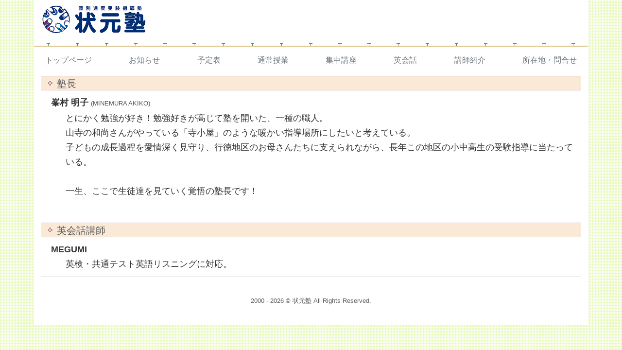

--- FILE ---
content_type: text/html; charset=UTF-8
request_url: https://jyogen-juku.com/teachers
body_size: 1371
content:
<!DOCTYPE html>
<html lang="ja">

<!-- head -->
<head>
    <meta charset="UTF-8">
    <meta http-equiv="X-UA-Compatible">
    <title>状元塾 公式サイト 講師</title>

    
    <!-- JavaScript -->
    <script src="https://jyogen-juku.com/js/jQuery.3.4.1.compressed.js"></script>
    <script src="https://jyogen-juku.com/js/bootstrap.min.js"></script>

    <!-- CSS -->
    <link rel="stylesheet" type="text/css" href="https://jyogen-juku.com/css/bootstrap.min.css">
    <link rel="stylesheet" type="text/css" href="https://jyogen-juku.com/css/main.css">

    <!-- Font -->
    <link href="https://fonts.googleapis.com/css?family=PT+Sans" rel="stylesheet">
    <link href="https://use.fontawesome.com/releases/v5.6.1/css/all.css" rel="stylesheet">

    <!-- Global site tag (gtag.js) - Google Analytics -->
    <script async src="https://www.googletagmanager.com/gtag/js?id=UA-145837790-1"></script>
    <script>
        window.dataLayer = window.dataLayer || [];
        function gtag(){dataLayer.push(arguments);}
        gtag('js', new Date());
        gtag('config', 'UA-145837790-1');
    </script>
</head>

<!-- body -->
<body>
<div class="container">
    <!-- navbar -->
    <header>
    <div class="navbar" style="padding-bottom: 10px">
        <div class="d-flex justify-content-between align-content-center" >
            <a href="https://jyogen-juku.com">
                <img src="https://jyogen-juku.com/images/title.png" class="nabvar-image">
            </a>
        </div>
    </div>
    <div class="row" style="padding: 0 0 4px 0 ;margin-top: -4px">
        <div class="col futaba-repeat"></div>
    </div>

    <div class="nav-scroller py-1 mb-2">
        <nav class="nav d-flex justify-content-between">
            <a class="p-2 text-muted navbar-link" href="https://jyogen-juku.com ">トップページ</a>
            <a class="p-2 text-muted navbar-link" href="https://jyogen-juku.com/news ">お知らせ</a>
            <a class="p-2 text-muted navbar-link" href="https://jyogen-juku.com/schedule ">予定表</a>
            <a class="p-2 text-muted navbar-link" href="https://jyogen-juku.com/class ">通常授業</a>
            <a class="p-2 text-muted navbar-link" href="https://jyogen-juku.com/special-class ">集中講座</a>
            <a class="p-2 text-muted navbar-link" href="https://jyogen-juku.com/english-class ">英会話</a>
            <a class="p-2 text-muted navbar-link" href="https://jyogen-juku.com/teachers ">講師紹介</a>
            <a class="p-2 text-muted navbar-link" href="https://jyogen-juku.com/info ">所在地・問合せ</a>
        </nav>
    </div>
</header>

    <!-- 塾長 -->
    <div class="row">
        <div class="col-12">
            <div class="list-bar">
                <img src="https://jyogen-juku.com/images/list_icon.png" class="list-bar-img">
                <span class="list-bar-text">塾長</span>
            </div>
            <div class="top-feature-content-text-default top-feature-content-text-padding">
                <span class="font-weight-bold">峯村 明子</span> <span style="font-size: small; color: #555555">(MINEMURA AKIKO)</span><br>
                <div style="padding-left: 30px">
                    とにかく勉強が好き！勉強好きが高じて塾を開いた、一種の職人。<br>
                    山寺の和尚さんがやっている「寺小屋」のような暖かい指導場所にしたいと考えている。<br>
                    子どもの成長過程を愛情深く見守り、行徳地区のお母さんたちに支えられながら、長年この地区の小中高生の受験指導に当たっている。<br>
                    <br>
                    一生、ここで生徒達を見ていく覚悟の塾長です！<br>
                </div>
            </div>
        </div>
    </div>

    <!-- 英会話講師 -->
    <div style="padding-top: 40px"></div>
    <div class="row">
        <div class="col-12">
            <div class="list-bar">
                <img src="https://jyogen-juku.com/images/list_icon.png" class="list-bar-img">
                <span class="list-bar-text">英会話講師</span>
            </div>
            <div class="top-feature-content-text-default top-feature-content-text-padding">
                <span class="font-weight-bold">MEGUMI</span><br>
                <div style="padding-left: 30px">
                    英検・共通テスト英語リスニングに対応。<br>
                </div>
            </div>
        </div>
    </div>

    <!-- footer -->
    <footer class="footer">
    <div class="container text-center">
        2000 - 2026 &copy; 状元塾 All Rights Reserved.
    </div>
</footer>
</div>
</body>
</html>






--- FILE ---
content_type: text/css
request_url: https://jyogen-juku.com/css/main.css
body_size: 684
content:
/* GLOBAL STYLES header */
/* -------------------------------------------------- */
html {
    font-family: 游明朝,"Yu Mincho",YuMincho,"Hiragino Mincho ProN","Hiragino Mincho Pro",HGS明朝E,メイリオ,Meiryo,serif;
}
body {
    background: url("../images/bg.gif") repeat;
    padding-bottom: 0;
}
.container {
    background: white;
}
.img-width80 {
    width: 80%;
}
.img-width80-padding {
    width: 80%;
    margin-top: 10%;
    margin-left: 10%;
}


/* GLOBAL STYLES header */
/* -------------------------------------------------- */
.navbar {
    border-bottom: 0 solid #e5e5e5;
    padding: 10px 0 0 0;
}
.nabvar-image {
    height: 60px;
}
.navbar-link:hover {
    background-color: rgba(0,0,0,0.05);
    text-decoration: none;
}

/* GLOBAL STYLES header */
/* -------------------------------------------------- */
.top-image {
    width: 100%;
    border: #e5e5e5 solid 1px;
    border-radius: .5rem
}

/* GLOBAL STYLES footer */
/* -------------------------------------------------- */
footer {
    border-top: 1px solid #e5e5e5;
    padding-top: 40px;
    padding-bottom: 40px;
    font-size: small;
}


/* STYLES top */
/* -------------------------------------------------- */
.list-bar {
    height: 30px;
    padding-left: 12px;
    background-color: #fbe9d8;
    border-top: #dbbbbb solid 1px;
    border-bottom: #dbbbbb solid 1px;
}
.list-bar-img {
    float: left;
    padding-top: 8px;
    height: 20px;
}
.list-bar-text {
    padding-top: 6px;
    padding-left: 8px;
    font-size: 20px;
}
.blog-outline {
    border: #b06939 solid 2px;
    border-radius: .5rem;
    box-sizing: border-box;
    padding: 30px 0 30px 0;
}
.top-feature-title {
    height: 60px;
}
.top-feature-title-text {
    font-size: 28px;
    line-height: 60px;
    text-align: center;
    border-radius: .5rem;
    color: #feec2c;
    background-color: #2b3773;
}
.top-feature-content-text {
    font-size: 22px;
    line-height: 30px;
    color: #2b3773;
}
.top-feature-content-text-default {
    padding-top: 10px;
    padding-bottom: 10px;
    font-size: 18px;
    line-height: 30px;
    color: #333333;
}
.top-feature-content-text-padding {
    padding-top: 10px;
    padding-left: 20px;
}
.futaba-repeat {
    height: 20px;
    background: url("../images/futaba.gif") repeat-x;
}
.padding40 {
    padding: 40px 0 40px 0;
}
.top-feature-content-text-caution {
    font-size: 22px;
    line-height: 30px;
    color: #333333;
}

.at-mark-css::before {
    content: '@';
}




